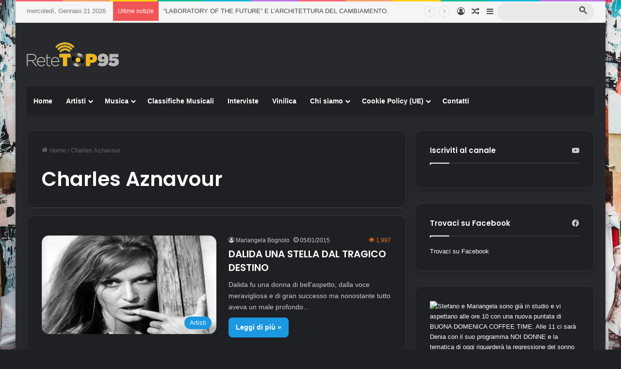

--- FILE ---
content_type: text/html; charset=UTF-8
request_url: https://retetop95.it/tag/charles-aznavour/
body_size: 20567
content:
<!DOCTYPE html>
<html lang="it-IT" class="dark-skin" data-skin="dark">
<head>
<meta charset="UTF-8" />
<link rel="profile" href="https://gmpg.org/xfn/11" />
<meta name='robots' content='index, follow, max-image-preview:large, max-snippet:-1, max-video-preview:-1' />
<!-- Google tag (gtag.js) consent mode dataLayer added by Site Kit -->
<!-- End Google tag (gtag.js) consent mode dataLayer added by Site Kit -->
<!-- This site is optimized with the Yoast SEO Premium plugin v26.8 (Yoast SEO v26.8) - https://yoast.com/product/yoast-seo-premium-wordpress/ -->
<title>Charles Aznavour Archivi &#8211; Retetop95 - Visual Radio</title>
<link rel="canonical" href="https://retetop95.it/tag/charles-aznavour/" />
<meta property="og:locale" content="it_IT" />
<meta property="og:type" content="article" />
<meta property="og:title" content="Charles Aznavour Archivi" />
<meta property="og:url" content="https://retetop95.it/tag/charles-aznavour/" />
<meta property="og:site_name" content="Retetop95 - Visual Radio" />
<meta property="og:image" content="https://retetop95.it/wp-content/uploads/2018/07/retetop95.jpg" />
<meta property="og:image:width" content="198" />
<meta property="og:image:height" content="198" />
<meta property="og:image:type" content="image/jpeg" />
<meta name="twitter:card" content="summary_large_image" />
<script type="application/ld+json" class="yoast-schema-graph">{"@context":"https://schema.org","@graph":[{"@type":"CollectionPage","@id":"https://retetop95.it/tag/charles-aznavour/","url":"https://retetop95.it/tag/charles-aznavour/","name":"Charles Aznavour Archivi &#8211; Retetop95 - Visual Radio","isPartOf":{"@id":"https://retetop95.it/#website"},"primaryImageOfPage":{"@id":"https://retetop95.it/tag/charles-aznavour/#primaryimage"},"image":{"@id":"https://retetop95.it/tag/charles-aznavour/#primaryimage"},"thumbnailUrl":"https://retetop95.it/wp-content/uploads/2015/01/DALIDA-1-jpg.webp","breadcrumb":{"@id":"https://retetop95.it/tag/charles-aznavour/#breadcrumb"},"inLanguage":"it-IT"},{"@type":"ImageObject","inLanguage":"it-IT","@id":"https://retetop95.it/tag/charles-aznavour/#primaryimage","url":"https://retetop95.it/wp-content/uploads/2015/01/DALIDA-1-jpg.webp","contentUrl":"https://retetop95.it/wp-content/uploads/2015/01/DALIDA-1-jpg.webp","width":1200,"height":675,"caption":"dalida"},{"@type":"BreadcrumbList","@id":"https://retetop95.it/tag/charles-aznavour/#breadcrumb","itemListElement":[{"@type":"ListItem","position":1,"name":"Home","item":"https://retetop95.it/"},{"@type":"ListItem","position":2,"name":"Charles Aznavour"}]},{"@type":"WebSite","@id":"https://retetop95.it/#website","url":"https://retetop95.it/","name":"Retetop95 - Visual Radio","description":"Radio Retetop95: La Radio Per Tutti i Gusti in Città di Venezia","publisher":{"@id":"https://retetop95.it/#organization"},"potentialAction":[{"@type":"SearchAction","target":{"@type":"EntryPoint","urlTemplate":"https://retetop95.it/?s={search_term_string}"},"query-input":{"@type":"PropertyValueSpecification","valueRequired":true,"valueName":"search_term_string"}}],"inLanguage":"it-IT"},{"@type":"Organization","@id":"https://retetop95.it/#organization","name":"Retetop95","url":"https://retetop95.it/","logo":{"@type":"ImageObject","inLanguage":"it-IT","@id":"https://retetop95.it/#/schema/logo/image/","url":"https://retetop95.it/wp-content/uploads/2018/07/retetop95.jpg","contentUrl":"https://retetop95.it/wp-content/uploads/2018/07/retetop95.jpg","width":198,"height":198,"caption":"Retetop95"},"image":{"@id":"https://retetop95.it/#/schema/logo/image/"},"sameAs":["https://www.facebook.com/profile.php?id=100093006678912","https://mastodon.social/@retetop95","https://www.instagram.com/retetop95/","https://www.pinterest.it/retetop95/","https://www.youtube.com/channel/UCz9wIQSnUgQoWKJAuKHdY_g"]}]}</script>
<!-- / Yoast SEO Premium plugin. -->
<link rel='dns-prefetch' href='//www.googletagmanager.com' />
<link rel='dns-prefetch' href='//stats.wp.com' />
<link rel='dns-prefetch' href='//pagead2.googlesyndication.com' />
<link rel="alternate" type="application/rss+xml" title="Retetop95 - Visual Radio &raquo; Feed" href="https://retetop95.it/feed/" />
<link rel="alternate" type="application/rss+xml" title="Retetop95 - Visual Radio &raquo; Charles Aznavour Feed del tag" href="https://retetop95.it/tag/charles-aznavour/feed/" />
<style type="text/css">
:root{				
--tie-preset-gradient-1: linear-gradient(135deg, rgba(6, 147, 227, 1) 0%, rgb(155, 81, 224) 100%);
--tie-preset-gradient-2: linear-gradient(135deg, rgb(122, 220, 180) 0%, rgb(0, 208, 130) 100%);
--tie-preset-gradient-3: linear-gradient(135deg, rgba(252, 185, 0, 1) 0%, rgba(255, 105, 0, 1) 100%);
--tie-preset-gradient-4: linear-gradient(135deg, rgba(255, 105, 0, 1) 0%, rgb(207, 46, 46) 100%);
--tie-preset-gradient-5: linear-gradient(135deg, rgb(238, 238, 238) 0%, rgb(169, 184, 195) 100%);
--tie-preset-gradient-6: linear-gradient(135deg, rgb(74, 234, 220) 0%, rgb(151, 120, 209) 20%, rgb(207, 42, 186) 40%, rgb(238, 44, 130) 60%, rgb(251, 105, 98) 80%, rgb(254, 248, 76) 100%);
--tie-preset-gradient-7: linear-gradient(135deg, rgb(255, 206, 236) 0%, rgb(152, 150, 240) 100%);
--tie-preset-gradient-8: linear-gradient(135deg, rgb(254, 205, 165) 0%, rgb(254, 45, 45) 50%, rgb(107, 0, 62) 100%);
--tie-preset-gradient-9: linear-gradient(135deg, rgb(255, 203, 112) 0%, rgb(199, 81, 192) 50%, rgb(65, 88, 208) 100%);
--tie-preset-gradient-10: linear-gradient(135deg, rgb(255, 245, 203) 0%, rgb(182, 227, 212) 50%, rgb(51, 167, 181) 100%);
--tie-preset-gradient-11: linear-gradient(135deg, rgb(202, 248, 128) 0%, rgb(113, 206, 126) 100%);
--tie-preset-gradient-12: linear-gradient(135deg, rgb(2, 3, 129) 0%, rgb(40, 116, 252) 100%);
--tie-preset-gradient-13: linear-gradient(135deg, #4D34FA, #ad34fa);
--tie-preset-gradient-14: linear-gradient(135deg, #0057FF, #31B5FF);
--tie-preset-gradient-15: linear-gradient(135deg, #FF007A, #FF81BD);
--tie-preset-gradient-16: linear-gradient(135deg, #14111E, #4B4462);
--tie-preset-gradient-17: linear-gradient(135deg, #F32758, #FFC581);
--main-nav-background: #1f2024;
--main-nav-secondry-background: rgba(0,0,0,0.2);
--main-nav-primary-color: #0088ff;
--main-nav-contrast-primary-color: #FFFFFF;
--main-nav-text-color: #FFFFFF;
--main-nav-secondry-text-color: rgba(225,255,255,0.5);
--main-nav-main-border-color: rgba(255,255,255,0.07);
--main-nav-secondry-border-color: rgba(255,255,255,0.04);
--tie-buttons-radius: 8px;
}
</style>
<meta name="viewport" content="width=device-width, initial-scale=1.0" /><style id='wp-img-auto-sizes-contain-inline-css' type='text/css'>
img:is([sizes=auto i],[sizes^="auto," i]){contain-intrinsic-size:3000px 1500px}
/*# sourceURL=wp-img-auto-sizes-contain-inline-css */
</style>
<style id='wp-block-library-inline-css' type='text/css'>
:root{--wp-block-synced-color:#7a00df;--wp-block-synced-color--rgb:122,0,223;--wp-bound-block-color:var(--wp-block-synced-color);--wp-editor-canvas-background:#ddd;--wp-admin-theme-color:#007cba;--wp-admin-theme-color--rgb:0,124,186;--wp-admin-theme-color-darker-10:#006ba1;--wp-admin-theme-color-darker-10--rgb:0,107,160.5;--wp-admin-theme-color-darker-20:#005a87;--wp-admin-theme-color-darker-20--rgb:0,90,135;--wp-admin-border-width-focus:2px}@media (min-resolution:192dpi){:root{--wp-admin-border-width-focus:1.5px}}.wp-element-button{cursor:pointer}:root .has-very-light-gray-background-color{background-color:#eee}:root .has-very-dark-gray-background-color{background-color:#313131}:root .has-very-light-gray-color{color:#eee}:root .has-very-dark-gray-color{color:#313131}:root .has-vivid-green-cyan-to-vivid-cyan-blue-gradient-background{background:linear-gradient(135deg,#00d084,#0693e3)}:root .has-purple-crush-gradient-background{background:linear-gradient(135deg,#34e2e4,#4721fb 50%,#ab1dfe)}:root .has-hazy-dawn-gradient-background{background:linear-gradient(135deg,#faaca8,#dad0ec)}:root .has-subdued-olive-gradient-background{background:linear-gradient(135deg,#fafae1,#67a671)}:root .has-atomic-cream-gradient-background{background:linear-gradient(135deg,#fdd79a,#004a59)}:root .has-nightshade-gradient-background{background:linear-gradient(135deg,#330968,#31cdcf)}:root .has-midnight-gradient-background{background:linear-gradient(135deg,#020381,#2874fc)}:root{--wp--preset--font-size--normal:16px;--wp--preset--font-size--huge:42px}.has-regular-font-size{font-size:1em}.has-larger-font-size{font-size:2.625em}.has-normal-font-size{font-size:var(--wp--preset--font-size--normal)}.has-huge-font-size{font-size:var(--wp--preset--font-size--huge)}.has-text-align-center{text-align:center}.has-text-align-left{text-align:left}.has-text-align-right{text-align:right}.has-fit-text{white-space:nowrap!important}#end-resizable-editor-section{display:none}.aligncenter{clear:both}.items-justified-left{justify-content:flex-start}.items-justified-center{justify-content:center}.items-justified-right{justify-content:flex-end}.items-justified-space-between{justify-content:space-between}.screen-reader-text{border:0;clip-path:inset(50%);height:1px;margin:-1px;overflow:hidden;padding:0;position:absolute;width:1px;word-wrap:normal!important}.screen-reader-text:focus{background-color:#ddd;clip-path:none;color:#444;display:block;font-size:1em;height:auto;left:5px;line-height:normal;padding:15px 23px 14px;text-decoration:none;top:5px;width:auto;z-index:100000}html :where(.has-border-color){border-style:solid}html :where([style*=border-top-color]){border-top-style:solid}html :where([style*=border-right-color]){border-right-style:solid}html :where([style*=border-bottom-color]){border-bottom-style:solid}html :where([style*=border-left-color]){border-left-style:solid}html :where([style*=border-width]){border-style:solid}html :where([style*=border-top-width]){border-top-style:solid}html :where([style*=border-right-width]){border-right-style:solid}html :where([style*=border-bottom-width]){border-bottom-style:solid}html :where([style*=border-left-width]){border-left-style:solid}html :where(img[class*=wp-image-]){height:auto;max-width:100%}:where(figure){margin:0 0 1em}html :where(.is-position-sticky){--wp-admin--admin-bar--position-offset:var(--wp-admin--admin-bar--height,0px)}@media screen and (max-width:600px){html :where(.is-position-sticky){--wp-admin--admin-bar--position-offset:0px}}
/*# sourceURL=wp-block-library-inline-css */
</style><style id='global-styles-inline-css' type='text/css'>
:root{--wp--preset--aspect-ratio--square: 1;--wp--preset--aspect-ratio--4-3: 4/3;--wp--preset--aspect-ratio--3-4: 3/4;--wp--preset--aspect-ratio--3-2: 3/2;--wp--preset--aspect-ratio--2-3: 2/3;--wp--preset--aspect-ratio--16-9: 16/9;--wp--preset--aspect-ratio--9-16: 9/16;--wp--preset--color--black: #000000;--wp--preset--color--cyan-bluish-gray: #abb8c3;--wp--preset--color--white: #ffffff;--wp--preset--color--pale-pink: #f78da7;--wp--preset--color--vivid-red: #cf2e2e;--wp--preset--color--luminous-vivid-orange: #ff6900;--wp--preset--color--luminous-vivid-amber: #fcb900;--wp--preset--color--light-green-cyan: #7bdcb5;--wp--preset--color--vivid-green-cyan: #00d084;--wp--preset--color--pale-cyan-blue: #8ed1fc;--wp--preset--color--vivid-cyan-blue: #0693e3;--wp--preset--color--vivid-purple: #9b51e0;--wp--preset--color--global-color: #1b98e0;--wp--preset--gradient--vivid-cyan-blue-to-vivid-purple: linear-gradient(135deg,rgb(6,147,227) 0%,rgb(155,81,224) 100%);--wp--preset--gradient--light-green-cyan-to-vivid-green-cyan: linear-gradient(135deg,rgb(122,220,180) 0%,rgb(0,208,130) 100%);--wp--preset--gradient--luminous-vivid-amber-to-luminous-vivid-orange: linear-gradient(135deg,rgb(252,185,0) 0%,rgb(255,105,0) 100%);--wp--preset--gradient--luminous-vivid-orange-to-vivid-red: linear-gradient(135deg,rgb(255,105,0) 0%,rgb(207,46,46) 100%);--wp--preset--gradient--very-light-gray-to-cyan-bluish-gray: linear-gradient(135deg,rgb(238,238,238) 0%,rgb(169,184,195) 100%);--wp--preset--gradient--cool-to-warm-spectrum: linear-gradient(135deg,rgb(74,234,220) 0%,rgb(151,120,209) 20%,rgb(207,42,186) 40%,rgb(238,44,130) 60%,rgb(251,105,98) 80%,rgb(254,248,76) 100%);--wp--preset--gradient--blush-light-purple: linear-gradient(135deg,rgb(255,206,236) 0%,rgb(152,150,240) 100%);--wp--preset--gradient--blush-bordeaux: linear-gradient(135deg,rgb(254,205,165) 0%,rgb(254,45,45) 50%,rgb(107,0,62) 100%);--wp--preset--gradient--luminous-dusk: linear-gradient(135deg,rgb(255,203,112) 0%,rgb(199,81,192) 50%,rgb(65,88,208) 100%);--wp--preset--gradient--pale-ocean: linear-gradient(135deg,rgb(255,245,203) 0%,rgb(182,227,212) 50%,rgb(51,167,181) 100%);--wp--preset--gradient--electric-grass: linear-gradient(135deg,rgb(202,248,128) 0%,rgb(113,206,126) 100%);--wp--preset--gradient--midnight: linear-gradient(135deg,rgb(2,3,129) 0%,rgb(40,116,252) 100%);--wp--preset--font-size--small: 13px;--wp--preset--font-size--medium: 20px;--wp--preset--font-size--large: 36px;--wp--preset--font-size--x-large: 42px;--wp--preset--spacing--20: 0.44rem;--wp--preset--spacing--30: 0.67rem;--wp--preset--spacing--40: 1rem;--wp--preset--spacing--50: 1.5rem;--wp--preset--spacing--60: 2.25rem;--wp--preset--spacing--70: 3.38rem;--wp--preset--spacing--80: 5.06rem;--wp--preset--shadow--natural: 6px 6px 9px rgba(0, 0, 0, 0.2);--wp--preset--shadow--deep: 12px 12px 50px rgba(0, 0, 0, 0.4);--wp--preset--shadow--sharp: 6px 6px 0px rgba(0, 0, 0, 0.2);--wp--preset--shadow--outlined: 6px 6px 0px -3px rgb(255, 255, 255), 6px 6px rgb(0, 0, 0);--wp--preset--shadow--crisp: 6px 6px 0px rgb(0, 0, 0);}:where(.is-layout-flex){gap: 0.5em;}:where(.is-layout-grid){gap: 0.5em;}body .is-layout-flex{display: flex;}.is-layout-flex{flex-wrap: wrap;align-items: center;}.is-layout-flex > :is(*, div){margin: 0;}body .is-layout-grid{display: grid;}.is-layout-grid > :is(*, div){margin: 0;}:where(.wp-block-columns.is-layout-flex){gap: 2em;}:where(.wp-block-columns.is-layout-grid){gap: 2em;}:where(.wp-block-post-template.is-layout-flex){gap: 1.25em;}:where(.wp-block-post-template.is-layout-grid){gap: 1.25em;}.has-black-color{color: var(--wp--preset--color--black) !important;}.has-cyan-bluish-gray-color{color: var(--wp--preset--color--cyan-bluish-gray) !important;}.has-white-color{color: var(--wp--preset--color--white) !important;}.has-pale-pink-color{color: var(--wp--preset--color--pale-pink) !important;}.has-vivid-red-color{color: var(--wp--preset--color--vivid-red) !important;}.has-luminous-vivid-orange-color{color: var(--wp--preset--color--luminous-vivid-orange) !important;}.has-luminous-vivid-amber-color{color: var(--wp--preset--color--luminous-vivid-amber) !important;}.has-light-green-cyan-color{color: var(--wp--preset--color--light-green-cyan) !important;}.has-vivid-green-cyan-color{color: var(--wp--preset--color--vivid-green-cyan) !important;}.has-pale-cyan-blue-color{color: var(--wp--preset--color--pale-cyan-blue) !important;}.has-vivid-cyan-blue-color{color: var(--wp--preset--color--vivid-cyan-blue) !important;}.has-vivid-purple-color{color: var(--wp--preset--color--vivid-purple) !important;}.has-black-background-color{background-color: var(--wp--preset--color--black) !important;}.has-cyan-bluish-gray-background-color{background-color: var(--wp--preset--color--cyan-bluish-gray) !important;}.has-white-background-color{background-color: var(--wp--preset--color--white) !important;}.has-pale-pink-background-color{background-color: var(--wp--preset--color--pale-pink) !important;}.has-vivid-red-background-color{background-color: var(--wp--preset--color--vivid-red) !important;}.has-luminous-vivid-orange-background-color{background-color: var(--wp--preset--color--luminous-vivid-orange) !important;}.has-luminous-vivid-amber-background-color{background-color: var(--wp--preset--color--luminous-vivid-amber) !important;}.has-light-green-cyan-background-color{background-color: var(--wp--preset--color--light-green-cyan) !important;}.has-vivid-green-cyan-background-color{background-color: var(--wp--preset--color--vivid-green-cyan) !important;}.has-pale-cyan-blue-background-color{background-color: var(--wp--preset--color--pale-cyan-blue) !important;}.has-vivid-cyan-blue-background-color{background-color: var(--wp--preset--color--vivid-cyan-blue) !important;}.has-vivid-purple-background-color{background-color: var(--wp--preset--color--vivid-purple) !important;}.has-black-border-color{border-color: var(--wp--preset--color--black) !important;}.has-cyan-bluish-gray-border-color{border-color: var(--wp--preset--color--cyan-bluish-gray) !important;}.has-white-border-color{border-color: var(--wp--preset--color--white) !important;}.has-pale-pink-border-color{border-color: var(--wp--preset--color--pale-pink) !important;}.has-vivid-red-border-color{border-color: var(--wp--preset--color--vivid-red) !important;}.has-luminous-vivid-orange-border-color{border-color: var(--wp--preset--color--luminous-vivid-orange) !important;}.has-luminous-vivid-amber-border-color{border-color: var(--wp--preset--color--luminous-vivid-amber) !important;}.has-light-green-cyan-border-color{border-color: var(--wp--preset--color--light-green-cyan) !important;}.has-vivid-green-cyan-border-color{border-color: var(--wp--preset--color--vivid-green-cyan) !important;}.has-pale-cyan-blue-border-color{border-color: var(--wp--preset--color--pale-cyan-blue) !important;}.has-vivid-cyan-blue-border-color{border-color: var(--wp--preset--color--vivid-cyan-blue) !important;}.has-vivid-purple-border-color{border-color: var(--wp--preset--color--vivid-purple) !important;}.has-vivid-cyan-blue-to-vivid-purple-gradient-background{background: var(--wp--preset--gradient--vivid-cyan-blue-to-vivid-purple) !important;}.has-light-green-cyan-to-vivid-green-cyan-gradient-background{background: var(--wp--preset--gradient--light-green-cyan-to-vivid-green-cyan) !important;}.has-luminous-vivid-amber-to-luminous-vivid-orange-gradient-background{background: var(--wp--preset--gradient--luminous-vivid-amber-to-luminous-vivid-orange) !important;}.has-luminous-vivid-orange-to-vivid-red-gradient-background{background: var(--wp--preset--gradient--luminous-vivid-orange-to-vivid-red) !important;}.has-very-light-gray-to-cyan-bluish-gray-gradient-background{background: var(--wp--preset--gradient--very-light-gray-to-cyan-bluish-gray) !important;}.has-cool-to-warm-spectrum-gradient-background{background: var(--wp--preset--gradient--cool-to-warm-spectrum) !important;}.has-blush-light-purple-gradient-background{background: var(--wp--preset--gradient--blush-light-purple) !important;}.has-blush-bordeaux-gradient-background{background: var(--wp--preset--gradient--blush-bordeaux) !important;}.has-luminous-dusk-gradient-background{background: var(--wp--preset--gradient--luminous-dusk) !important;}.has-pale-ocean-gradient-background{background: var(--wp--preset--gradient--pale-ocean) !important;}.has-electric-grass-gradient-background{background: var(--wp--preset--gradient--electric-grass) !important;}.has-midnight-gradient-background{background: var(--wp--preset--gradient--midnight) !important;}.has-small-font-size{font-size: var(--wp--preset--font-size--small) !important;}.has-medium-font-size{font-size: var(--wp--preset--font-size--medium) !important;}.has-large-font-size{font-size: var(--wp--preset--font-size--large) !important;}.has-x-large-font-size{font-size: var(--wp--preset--font-size--x-large) !important;}
/*# sourceURL=global-styles-inline-css */
</style>
<style id='classic-theme-styles-inline-css' type='text/css'>
/*! This file is auto-generated */
.wp-block-button__link{color:#fff;background-color:#32373c;border-radius:9999px;box-shadow:none;text-decoration:none;padding:calc(.667em + 2px) calc(1.333em + 2px);font-size:1.125em}.wp-block-file__button{background:#32373c;color:#fff;text-decoration:none}
/*# sourceURL=/wp-includes/css/classic-themes.min.css */
</style>
<!-- <link rel='stylesheet' id='tie-css-base-css' href='https://retetop95.it/wp-content/themes/jannah/assets/css/base.min.css?ver=7.6.4' type='text/css' media='all' /> -->
<!-- <link rel='stylesheet' id='tie-css-styles-css' href='https://retetop95.it/wp-content/themes/jannah/assets/css/style.min.css?ver=7.6.4' type='text/css' media='all' /> -->
<!-- <link rel='stylesheet' id='tie-css-widgets-css' href='https://retetop95.it/wp-content/themes/jannah/assets/css/widgets.min.css?ver=7.6.4' type='text/css' media='all' /> -->
<!-- <link rel='stylesheet' id='tie-css-helpers-css' href='https://retetop95.it/wp-content/themes/jannah/assets/css/helpers.min.css?ver=7.6.4' type='text/css' media='all' /> -->
<!-- <link rel='stylesheet' id='tie-fontawesome5-css' href='https://retetop95.it/wp-content/themes/jannah/assets/css/fontawesome.css?ver=7.6.4' type='text/css' media='all' /> -->
<link rel="stylesheet" type="text/css" href="//retetop95.it/wp-content/cache/wpfc-minified/87wlhy6q/hdjhp.css" media="all"/>
<style id='tie-fontawesome5-inline-css' type='text/css'>
.wf-active .logo-text,.wf-active h1,.wf-active h2,.wf-active h3,.wf-active h4,.wf-active h5,.wf-active h6,.wf-active .the-subtitle{font-family: 'Poppins';}#tie-body{background-image: url(https://retetop95.it/wp-content/uploads/2020/04/mika-1532991-unsplash.jpg);background-repeat: repeat;background-size: initial; background-attachment: fixed;}:root:root{--brand-color: #1b98e0;--dark-brand-color: #0066ae;--bright-color: #FFFFFF;--base-color: #2c2f34;}#reading-position-indicator{box-shadow: 0 0 10px rgba( 27,152,224,0.7);}:root:root{--brand-color: #1b98e0;--dark-brand-color: #0066ae;--bright-color: #FFFFFF;--base-color: #2c2f34;}#reading-position-indicator{box-shadow: 0 0 10px rgba( 27,152,224,0.7);}.tie-weather-widget.widget,.container-wrapper{box-shadow: 0 5px 15px 0 rgba(0,0,0,0.05);}.dark-skin .tie-weather-widget.widget,.dark-skin .container-wrapper{box-shadow: 0 5px 15px 0 rgba(0,0,0,0.2);}.main-slider .slide-bg,.main-slider .slide{background-position: center center;}#header-notification-bar{background: var( --tie-preset-gradient-13 );}#header-notification-bar{--tie-buttons-color: #FFFFFF;--tie-buttons-border-color: #FFFFFF;--tie-buttons-hover-color: #e1e1e1;--tie-buttons-hover-text: #000000;}#header-notification-bar{--tie-buttons-text: #000000;}#top-nav,#top-nav .sub-menu,#top-nav .comp-sub-menu,#top-nav .ticker-content,#top-nav .ticker-swipe,.top-nav-boxed #top-nav .topbar-wrapper,.top-nav-dark .top-menu ul,#autocomplete-suggestions.search-in-top-nav{background-color : #f5f5f5;}#top-nav *,#autocomplete-suggestions.search-in-top-nav{border-color: rgba( #000000,0.08);}#top-nav .icon-basecloud-bg:after{color: #f5f5f5;}#top-nav a:not(:hover),#top-nav input,#top-nav #search-submit,#top-nav .fa-spinner,#top-nav .dropdown-social-icons li a span,#top-nav .components > li .social-link:not(:hover) span,#autocomplete-suggestions.search-in-top-nav a{color: #444444;}#top-nav input::-moz-placeholder{color: #444444;}#top-nav input:-moz-placeholder{color: #444444;}#top-nav input:-ms-input-placeholder{color: #444444;}#top-nav input::-webkit-input-placeholder{color: #444444;}#top-nav .tie-google-search .gsc-search-box *{color: #444444 !important;}#top-nav .tie-google-search .gsc-search-button-v2 svg {fill: #444444 !important;}#top-nav,.search-in-top-nav{--tie-buttons-color: #1b98e0;--tie-buttons-border-color: #1b98e0;--tie-buttons-text: #FFFFFF;--tie-buttons-hover-color: #007ac2;}#top-nav a:hover,#top-nav .menu li:hover > a,#top-nav .menu > .tie-current-menu > a,#top-nav .components > li:hover > a,#top-nav .components #search-submit:hover,#autocomplete-suggestions.search-in-top-nav .post-title a:hover{color: #1b98e0;}#top-nav,#top-nav .comp-sub-menu,#top-nav .tie-weather-widget{color: #777777;}#autocomplete-suggestions.search-in-top-nav .post-meta,#autocomplete-suggestions.search-in-top-nav .post-meta a:not(:hover){color: rgba( 119,119,119,0.7 );}#top-nav .weather-icon .icon-cloud,#top-nav .weather-icon .icon-basecloud-bg,#top-nav .weather-icon .icon-cloud-behind{color: #777777 !important;}#footer{background-color: #444444;}#site-info{background-color: #3a3a3a;}#footer .posts-list-counter .posts-list-items li.widget-post-list:before{border-color: #444444;}#footer .timeline-widget a .date:before{border-color: rgba(68,68,68,0.8);}#footer .footer-boxed-widget-area,#footer textarea,#footer input:not([type=submit]),#footer select,#footer code,#footer kbd,#footer pre,#footer samp,#footer .show-more-button,#footer .slider-links .tie-slider-nav span,#footer #wp-calendar,#footer #wp-calendar tbody td,#footer #wp-calendar thead th,#footer .widget.buddypress .item-options a{border-color: rgba(255,255,255,0.1);}#footer .social-statistics-widget .white-bg li.social-icons-item a,#footer .widget_tag_cloud .tagcloud a,#footer .latest-tweets-widget .slider-links .tie-slider-nav span,#footer .widget_layered_nav_filters a{border-color: rgba(255,255,255,0.1);}#footer .social-statistics-widget .white-bg li:before{background: rgba(255,255,255,0.1);}.site-footer #wp-calendar tbody td{background: rgba(255,255,255,0.02);}#footer .white-bg .social-icons-item a span.followers span,#footer .circle-three-cols .social-icons-item a .followers-num,#footer .circle-three-cols .social-icons-item a .followers-name{color: rgba(255,255,255,0.8);}#footer .timeline-widget ul:before,#footer .timeline-widget a:not(:hover) .date:before{background-color: #262626;}#footer .widget-title,#footer .widget-title a:not(:hover){color: #dddddd;}#footer,#footer textarea,#footer input:not([type='submit']),#footer select,#footer #wp-calendar tbody,#footer .tie-slider-nav li span:not(:hover),#footer .widget_categories li a:before,#footer .widget_product_categories li a:before,#footer .widget_layered_nav li a:before,#footer .widget_archive li a:before,#footer .widget_nav_menu li a:before,#footer .widget_meta li a:before,#footer .widget_pages li a:before,#footer .widget_recent_entries li a:before,#footer .widget_display_forums li a:before,#footer .widget_display_views li a:before,#footer .widget_rss li a:before,#footer .widget_display_stats dt:before,#footer .subscribe-widget-content h3,#footer .about-author .social-icons a:not(:hover) span{color: #aaaaaa;}#footer post-widget-body .meta-item,#footer .post-meta,#footer .stream-title,#footer.dark-skin .timeline-widget .date,#footer .wp-caption .wp-caption-text,#footer .rss-date{color: rgba(170,170,170,0.7);}#footer input::-moz-placeholder{color: #aaaaaa;}#footer input:-moz-placeholder{color: #aaaaaa;}#footer input:-ms-input-placeholder{color: #aaaaaa;}#footer input::-webkit-input-placeholder{color: #aaaaaa;}#site-info,#site-info ul.social-icons li a:not(:hover) span{color: #ffffff;}#footer .site-info a:not(:hover){color: #666666;}.tie-cat-6934,.tie-cat-item-6934 > span{background-color:Array !important;color:#FFFFFF !important;}.tie-cat-6934:after{border-top-color:Array !important;}.tie-cat-6934:hover{background-color:#000000 !important;}.tie-cat-6934:hover:after{border-top-color:#000000 !important;}.tie-cat-10250,.tie-cat-item-10250 > span{background-color:Array !important;color:#FFFFFF !important;}.tie-cat-10250:after{border-top-color:Array !important;}.tie-cat-10250:hover{background-color:#000000 !important;}.tie-cat-10250:hover:after{border-top-color:#000000 !important;}.meta-views.meta-item .tie-icon-fire:before{content: "\f06e" !important;}.tie-insta-header {margin-bottom: 15px;}.tie-insta-avatar a {width: 70px;height: 70px;display: block;position: relative;float: left;margin-right: 15px;margin-bottom: 15px;}.tie-insta-avatar a:before {content: "";position: absolute;width: calc(100% + 6px);height: calc(100% + 6px);left: -3px;top: -3px;border-radius: 50%;background: #d6249f;background: radial-gradient(circle at 30% 107%,#fdf497 0%,#fdf497 5%,#fd5949 45%,#d6249f 60%,#285AEB 90%);}.tie-insta-avatar a:after {position: absolute;content: "";width: calc(100% + 3px);height: calc(100% + 3px);left: -2px;top: -2px;border-radius: 50%;background: #fff;}.dark-skin .tie-insta-avatar a:after {background: #27292d;}.tie-insta-avatar img {border-radius: 50%;position: relative;z-index: 2;transition: all 0.25s;}.tie-insta-avatar img:hover {box-shadow: 0px 0px 15px 0 #6b54c6;}.tie-insta-info {font-size: 1.3em;font-weight: bold;margin-bottom: 5px;}body .mag-box .breaking,body .social-icons-widget .social-icons-item .social-link,body .widget_product_tag_cloud a,body .widget_tag_cloud a,body .post-tags a,body .widget_layered_nav_filters a,body .post-bottom-meta-title,body .post-bottom-meta a,body .post-cat,body .show-more-button,body #instagram-link.is-expanded .follow-button,body .cat-counter a + span,body .mag-box-options .slider-arrow-nav a,body .main-menu .cats-horizontal li a,body #instagram-link.is-compact,body .pages-numbers a,body .pages-nav-item,body .bp-pagination-links .page-numbers,body .fullwidth-area .widget_tag_cloud .tagcloud a,body ul.breaking-news-nav li.jnt-prev,body ul.breaking-news-nav li.jnt-next,body #tie-popup-search-mobile table.gsc-search-box{border-radius: 35px;}body .mag-box ul.breaking-news-nav li{border: 0 !important;}body #instagram-link.is-compact{padding-right: 40px;padding-left: 40px;}body .post-bottom-meta-title,body .post-bottom-meta a,body .more-link{padding-right: 15px;padding-left: 15px;}body #masonry-grid .container-wrapper .post-thumb img{border-radius: 0px;}body .video-thumbnail,body .review-item,body .review-summary,body .user-rate-wrap,body textarea,body input,body select{border-radius: 5px;}body .post-content-slideshow,body #tie-read-next,body .prev-next-post-nav .post-thumb,body .post-thumb img,body .container-wrapper,body .tie-popup-container .container-wrapper,body .widget,body .tie-grid-slider .grid-item,body .slider-vertical-navigation .slide,body .boxed-slider:not(.tie-grid-slider) .slide,body .buddypress-wrap .activity-list .load-more a,body .buddypress-wrap .activity-list .load-newest a,body .woocommerce .products .product .product-img img,body .woocommerce .products .product .product-img,body .woocommerce .woocommerce-tabs,body .woocommerce div.product .related.products,body .woocommerce div.product .up-sells.products,body .woocommerce .cart_totals,.woocommerce .cross-sells,body .big-thumb-left-box-inner,body .miscellaneous-box .posts-items li:first-child,body .single-big-img,body .masonry-with-spaces .container-wrapper .slide,body .news-gallery-items li .post-thumb,body .scroll-2-box .slide,.magazine1.archive:not(.bbpress) .entry-header-outer,.magazine1.search .entry-header-outer,.magazine1.archive:not(.bbpress) .mag-box .container-wrapper,.magazine1.search .mag-box .container-wrapper,body.magazine1 .entry-header-outer + .mag-box,body .digital-rating-static,body .entry q,body .entry blockquote,body #instagram-link.is-expanded,body.single-post .featured-area,body.post-layout-8 #content,body .footer-boxed-widget-area,body .tie-video-main-slider,body .post-thumb-overlay,body .widget_media_image img,body .stream-item-mag img,body .media-page-layout .post-element{border-radius: 15px;}#subcategories-section .container-wrapper{border-radius: 15px !important;margin-top: 15px !important;border-top-width: 1px !important;}@media (max-width: 767px) {.tie-video-main-slider iframe{border-top-right-radius: 15px;border-top-left-radius: 15px;}}.magazine1.archive:not(.bbpress) .mag-box .container-wrapper,.magazine1.search .mag-box .container-wrapper{margin-top: 15px;border-top-width: 1px;}body .section-wrapper:not(.container-full) .wide-slider-wrapper .slider-main-container,body .section-wrapper:not(.container-full) .wide-slider-three-slids-wrapper{border-radius: 15px;overflow: hidden;}body .wide-slider-nav-wrapper,body .share-buttons-bottom,body .first-post-gradient li:first-child .post-thumb:after,body .scroll-2-box .post-thumb:after{border-bottom-left-radius: 15px;border-bottom-right-radius: 15px;}body .main-menu .menu-sub-content,body .comp-sub-menu{border-bottom-left-radius: 10px;border-bottom-right-radius: 10px;}body.single-post .featured-area{overflow: hidden;}body #check-also-box.check-also-left{border-top-right-radius: 15px;border-bottom-right-radius: 15px;}body #check-also-box.check-also-right{border-top-left-radius: 15px;border-bottom-left-radius: 15px;}body .mag-box .breaking-news-nav li:last-child{border-top-right-radius: 35px;border-bottom-right-radius: 35px;}body .mag-box .breaking-title:before{border-top-left-radius: 35px;border-bottom-left-radius: 35px;}body .tabs li:last-child a,body .full-overlay-title li:not(.no-post-thumb) .block-title-overlay{border-top-right-radius: 15px;}body .center-overlay-title li:not(.no-post-thumb) .block-title-overlay,body .tabs li:first-child a{border-top-left-radius: 15px;}
/*# sourceURL=tie-fontawesome5-inline-css */
</style>
<!-- Snippet del tag Google (gtag.js) aggiunto da Site Kit -->
<!-- Snippet Google Analytics aggiunto da Site Kit -->
<script data-wpfc-render="false">(function(){let events=["mousemove", "wheel", "scroll", "touchstart", "touchmove"];let fired = false;events.forEach(function(event){window.addEventListener(event, function(){if(fired === false){fired = true;setTimeout(function(){ (function(d,s){var f=d.getElementsByTagName(s)[0];j=d.createElement(s);j.setAttribute('type', 'text/javascript');j.setAttribute('src', 'https://www.googletagmanager.com/gtag/js?id=G-E44DM5TBB1');j.setAttribute('id', 'google_gtagjs-js');f.parentNode.insertBefore(j,f);})(document,'script'); }, 100);}},{once: true});});})();</script>
<link rel="https://api.w.org/" href="https://retetop95.it/wp-json/" /><link rel="alternate" title="JSON" type="application/json" href="https://retetop95.it/wp-json/wp/v2/tags/160" /><style type="text/css">
.feedzy-rss-link-icon:after {
content: url("https://retetop95.it/wp-content/plugins/feedzy-rss-feeds/img/external-link.png");
margin-left: 3px;
}
</style>
<meta name="generator" content="Site Kit by Google 1.170.0" /><meta name="generator" content="performance-lab 4.0.1; plugins: webp-uploads">
<meta name="generator" content="webp-uploads 2.6.1">
<style>img#wpstats{display:none}</style>
<meta http-equiv="X-UA-Compatible" content="IE=edge">
<!-- Meta tag Google AdSense aggiunti da Site Kit -->
<meta name="google-adsense-platform-account" content="ca-host-pub-2644536267352236">
<meta name="google-adsense-platform-domain" content="sitekit.withgoogle.com">
<!-- Fine dei meta tag Google AdSense aggiunti da Site Kit -->
<!-- Nessuna versione HTML AMP disponibile per questo URL. -->
<!-- Snippet Google Tag Manager aggiunto da Site Kit -->
<script data-wpfc-render="false">(function(){let events=["mousemove", "wheel", "scroll", "touchstart", "touchmove"];let fired = false;events.forEach(function(event){window.addEventListener(event, function(){if(fired === false){fired = true;setTimeout(function(){ 
( function( w, d, s, l, i ) {
w[l] = w[l] || [];
w[l].push( {'gtm.start': new Date().getTime(), event: 'gtm.js'} );
var f = d.getElementsByTagName( s )[0],
j = d.createElement( s ), dl = l != 'dataLayer' ? '&l=' + l : '';
j.async = true;
j.src = 'https://www.googletagmanager.com/gtm.js?id=' + i + dl;
f.parentNode.insertBefore( j, f );
} )( window, document, 'script', 'dataLayer', 'GTM-KPMF5L' );
}, 200);}},{once: true});});})();</script>
<!-- Termina lo snippet Google Tag Manager aggiunto da Site Kit -->
<!-- Snippet Google AdSense aggiunto da Site Kit -->
<script type="text/javascript" async="async" src="https://pagead2.googlesyndication.com/pagead/js/adsbygoogle.js?client=ca-pub-8638702631917455&amp;host=ca-host-pub-2644536267352236" crossorigin="anonymous"></script>
<!-- Termina lo snippet Google AdSense aggiunto da Site Kit -->
<link rel="icon" href="https://retetop95.it/wp-content/uploads/2020/05/cropped-empresa-de-web-radio-32x32.png" sizes="32x32" />
<link rel="icon" href="https://retetop95.it/wp-content/uploads/2020/05/cropped-empresa-de-web-radio-192x192.png" sizes="192x192" />
<link rel="apple-touch-icon" href="https://retetop95.it/wp-content/uploads/2020/05/cropped-empresa-de-web-radio-180x180.png" />
<meta name="msapplication-TileImage" content="https://retetop95.it/wp-content/uploads/2020/05/cropped-empresa-de-web-radio-270x270.png" />
</head>
<body data-rsssl=1 id="tie-body" class="archive tag tag-charles-aznavour tag-160 wp-theme-jannah boxed-layout wrapper-has-shadow block-head-1 magazine3 magazine1 is-thumb-overlay-disabled is-desktop is-header-layout-3 sidebar-right has-sidebar">
<!-- Snippet Google Tag Manager (noscript) aggiunto da Site Kit -->
<noscript>
<iframe src="https://www.googletagmanager.com/ns.html?id=GTM-KPMF5L" height="0" width="0" style="display:none;visibility:hidden"></iframe>
</noscript>
<!-- Termina lo snippet Google Tag Manager (noscript) aggiunto da Site Kit -->
<div class="background-overlay">
<div id="tie-container" class="site tie-container">
<div id="tie-wrapper">
<div class="rainbow-line"></div>
<header id="theme-header" class="theme-header header-layout-3 main-nav-dark main-nav-default-dark main-nav-below main-nav-boxed no-stream-item top-nav-active top-nav-light top-nav-default-light top-nav-above has-shadow has-normal-width-logo mobile-header-centered">
<nav id="top-nav"  class="has-date-breaking-components top-nav header-nav has-breaking-news" aria-label="Navigazione Secondaria">
<div class="container">
<div class="topbar-wrapper">
<div class="topbar-today-date">
mercoledì, Gennaio 21 2026					</div>
<div class="tie-alignleft">
<div class="breaking controls-is-active">
<span class="breaking-title">
<span class="tie-icon-bolt breaking-icon" aria-hidden="true"></span>
<span class="breaking-title-text">Ultime notizie</span>
</span>
<ul id="breaking-news-in-header" class="breaking-news" data-type="reveal" data-arrows="true">
<li class="news-item">
<a href="https://retetop95.it/laboratory-of-the-future-e-larchitettura-del-cambiamento/">“LABORATORY OF THE FUTURE” E L’ARCHITETTURA DEL CAMBIAMENTO.</a>
</li>
<li class="news-item">
<a href="https://retetop95.it/biennale-di-venezia-2023-laboratory-of-the-future-un-viaggio-tra-innovazione-e-creativita/">Biennale di Venezia 2023: “Laboratory of the Future”, un viaggio tra innovazione e creatività.</a>
</li>
<li class="news-item">
<a href="https://retetop95.it/jasmine-thompson-needed-a-change/">JASMINE THOMPSON &#8211; Needed A Change</a>
</li>
<li class="news-item">
<a href="https://retetop95.it/emis-killa-merk-kremont-massimo-pericolo-nino-nino/">Emis Killa, Merk &amp; Kremont, Massimo Pericolo &#8211; Nino Nino</a>
</li>
<li class="news-item">
<a href="https://retetop95.it/sem-jacobs-tagmann-blue-berries/">Sem Jacobs, Tagmann &#8211; Blue Berries</a>
</li>
<li class="news-item">
<a href="https://retetop95.it/leo-polanco-presenta-il-suo-nuovo-singolo-dime-corazon/">Leo Polanco presenta il suo nuovo singolo &#8220;Dime Corazón&#8221;</a>
</li>
<li class="news-item">
<a href="https://retetop95.it/marc-wilkins-pubblica-il-suo-nuovo-singolo-el-timbal/">Marc Wilkins pubblica il suo nuovo singolo &#8220;El Timbal&#8221;</a>
</li>
<li class="news-item">
<a href="https://retetop95.it/il-dominicano-salsero-johnny-rowd-torna-a-brillare-con-mala/">Il dominicano Salsero Johnny Rowd torna a brillare con &#8216;MALA&#8217;</a>
</li>
<li class="news-item">
<a href="https://retetop95.it/david-lucca-e-los-clasicos-presentano-el-passport-unode-allunita-culturale/">David Lucca e Los Clásicos presentano &#8220;El Passport&#8221;: un&#8217;ode all&#8217;unità culturale</a>
</li>
<li class="news-item">
<a href="https://retetop95.it/amati-bros-every-time-you-go/">AMATI BROS &#8211; Every Time You Go</a>
</li>
</ul>
</div><!-- #breaking /-->
</div><!-- .tie-alignleft /-->
<div class="tie-alignright">
<ul class="components">
<li class=" popup-login-icon menu-item custom-menu-link">
<a href="#" class="lgoin-btn tie-popup-trigger">
<span class="tie-icon-author" aria-hidden="true"></span>
<span class="screen-reader-text">Accedi</span>			</a>
</li>
<li class="random-post-icon menu-item custom-menu-link">
<a href="/tag/charles-aznavour/?random-post=1" class="random-post" title="Un articolo a caso" rel="nofollow">
<span class="tie-icon-random" aria-hidden="true"></span>
<span class="screen-reader-text">Un articolo a caso</span>
</a>
</li>
<li class="side-aside-nav-icon menu-item custom-menu-link">
<a href="#">
<span class="tie-icon-navicon" aria-hidden="true"></span>
<span class="screen-reader-text">Barra laterale </span>
</a>
</li>
<li class="search-bar menu-item custom-menu-link" aria-label="Cerca">
<style>
/** Search Box */
.tie-google-search .gsc-search-box,
.tie-google-search .gsc-search-box *{
margin: 0 !important;
padding: 0 !important;
border: none !important;
font-size: inherit !important;
font-family: inherit !important;
color: #777 !important;
}
.tie-google-search .gsc-search-box *{
background: none !important;
}
.tie-google-search .gsc-search-box .gsc-search-button button{
padding: 0 15px !important;
}
.tie-google-search .gsc-search-button-v2 svg{
fill: #777;
width: 16px;
height: 16px;
margin-top: 5px !important;
}
.tie-google-search .gsc-search-box div.gsc-input-box{
padding-left: 10px !important;
}
@media( max-width: 991px ){
.gssb_c{
display: none !important;
}
}
.gssb_c{
width: 187px !important;
margin-top: 30px !important;
margin-left: -9px !important;
}
.gssb_c *{
font-family: inherit !important;
font-size: inherit !important;
box-shadow: none !important;
}
.gsc-completion-container td{
padding-top: 3px !important;
padding-bottom: 3px !important;
}
.dark-skin .gsc-completion-container tr:nth-child(2n){
background: rgba(0,0,0,0.08) !important;
}
.dark-skin .gsc-completion-container tr:hover{
background: rgba(0,0,0,0.1) !important;
}
.dark-skin .gsc-completion-container{
background: #1f2024;
border: 1px solid rgba(255,255,255,0.07);
}
#mobile-search .tie-google-search form.gsc-search-box{
padding: 4px 15px !important;
border-radius: 50px !important;
background-color: rgba(0,0,0,0.05) !important;
border: 1px solid rgba(255,255,255,0.1) !important;
}
#mobile-search .tie-google-search input.gsc-input{
color: #fff !important
}
#mobile-search .tie-google-search .gsc-search-button-v2 svg{
fill: #fff !important
}
.search-bar .tie-google-search,
.search-bar .tie-google-search > div{
width: 200px;
}
</style>
<div class="tie-google-search">
<div class="gcse-searchbox-only" data-resultsUrl="https://retetop95.it/?s="></div>
</div>
</li>
</ul><!-- Components -->			</div><!-- .tie-alignright /-->
</div><!-- .topbar-wrapper /-->
</div><!-- .container /-->
</nav><!-- #top-nav /-->
<div class="container header-container">
<div class="tie-row logo-row">
<div class="logo-wrapper">
<div class="tie-col-md-4 logo-container clearfix">
<div id="mobile-header-components-area_1" class="mobile-header-components"><ul class="components"><li class="mobile-component_menu custom-menu-link"><a href="#" id="mobile-menu-icon" class=""><span class="tie-mobile-menu-icon tie-icon-grid-9"></span><span class="screen-reader-text">Menu</span></a></li></ul></div>
<div id="logo" class="image-logo" >
<a title="Retetop95 - Visual Radio" href="https://retetop95.it/">
<picture class="tie-logo-default tie-logo-picture">
<source class="tie-logo-source-default tie-logo-source" srcset="https://retetop95.it/wp-content/uploads/2017/04/retetop95_190_50.png">
<img class="tie-logo-img-default tie-logo-img" src="https://retetop95.it/wp-content/uploads/2017/04/retetop95_190_50.png" alt="Retetop95 - Visual Radio" width="190" height="51" style="max-height:51px !important; width: auto;" />
</picture>
</a>
</div><!-- #logo /-->
<div id="mobile-header-components-area_2" class="mobile-header-components"><ul class="components"><li class="mobile-component_search custom-menu-link">
<a href="#" class="tie-search-trigger-mobile">
<span class="tie-icon-search tie-search-icon" aria-hidden="true"></span>
<span class="screen-reader-text">Cerca per</span>
</a>
</li></ul></div>			</div><!-- .tie-col /-->
</div><!-- .logo-wrapper /-->
</div><!-- .tie-row /-->
</div><!-- .container /-->
<div class="main-nav-wrapper">
<nav id="main-nav"  class="main-nav header-nav menu-style-default menu-style-solid-bg"  aria-label="Navigazione Principale">
<div class="container">
<div class="main-menu-wrapper">
<div id="menu-components-wrap">
<div class="main-menu main-menu-wrap">
<div id="main-nav-menu" class="main-menu header-menu"><ul id="menu-header_menu" class="menu"><li id="menu-item-25" class="menu-item menu-item-type-custom menu-item-object-custom menu-item-home menu-item-25"><a rel="author" href="https://retetop95.it">Home</a></li>
<li id="menu-item-16658" class="menu-item menu-item-type-taxonomy menu-item-object-category menu-item-has-children menu-item-16658"><a href="https://retetop95.it/artisti/">Artisti</a>
<ul class="sub-menu menu-sub-content">
<li id="menu-item-4468" class="menu-item menu-item-type-taxonomy menu-item-object-category menu-item-4468"><a rel="author" href="https://retetop95.it/artisti/">Artisti</a></li>
<li id="menu-item-10604" class="menu-item menu-item-type-taxonomy menu-item-object-category menu-item-10604"><a rel="author" href="https://retetop95.it/artisti-emergenti/">Artisti Emergenti</a></li>
<li id="menu-item-16444" class="menu-item menu-item-type-taxonomy menu-item-object-category menu-item-16444"><a href="https://retetop95.it/latin-music/">Latin music</a></li>
</ul>
</li>
<li id="menu-item-119" class="menu-item menu-item-type-taxonomy menu-item-object-category menu-item-has-children menu-item-119"><a href="https://retetop95.it/musica/">Musica</a>
<ul class="sub-menu menu-sub-content">
<li id="menu-item-1781" class="menu-item menu-item-type-post_type menu-item-object-page menu-item-1781"><a rel="author" href="https://retetop95.it/canzoni-di-natale/">Canzoni di Natale</a></li>
<li id="menu-item-740" class="menu-item menu-item-type-taxonomy menu-item-object-category menu-item-740"><a rel="author" href="https://retetop95.it/musica/">Cultura musicale</a></li>
<li id="menu-item-1693" class="menu-item menu-item-type-post_type menu-item-object-page menu-item-1693"><a rel="author" href="https://retetop95.it/colonne-sonore-disney/">Colonne Sonore Disney</a></li>
<li id="menu-item-7668" class="menu-item menu-item-type-post_type menu-item-object-post menu-item-7668"><a rel="author" href="https://retetop95.it/musica-anni-70/">I mitici anni 70</a></li>
<li id="menu-item-347" class="menu-item menu-item-type-post_type menu-item-object-page menu-item-347"><a rel="author" href="https://retetop95.it/musica-anni-80/">Musica anni 80 – Le migliori canzoni anni 80 scelte per te</a></li>
<li id="menu-item-367" class="menu-item menu-item-type-post_type menu-item-object-page menu-item-367"><a rel="author" href="https://retetop95.it/musica-anni-90/">Musica Anni 90: Gli anni d’oro della dance più ballata</a></li>
<li id="menu-item-15125" class="menu-item menu-item-type-post_type menu-item-object-post menu-item-15125"><a href="https://retetop95.it/musica-anni-2000_1/">Musica anni 2000</a></li>
<li id="menu-item-400" class="menu-item menu-item-type-post_type menu-item-object-page menu-item-400"><a rel="author" href="https://retetop95.it/musica-rilassante/">Musica Rilassante</a></li>
<li id="menu-item-8172" class="menu-item menu-item-type-post_type menu-item-object-page menu-item-8172"><a rel="author" href="https://retetop95.it/canzoni-damore/">Canzoni d&#8217;Amore</a></li>
<li id="menu-item-1456" class="menu-item menu-item-type-post_type menu-item-object-page menu-item-1456"><a rel="author" href="https://retetop95.it/house-music/">House Music La migliore Musica da discoteca</a></li>
<li id="menu-item-348" class="menu-item menu-item-type-post_type menu-item-object-page menu-item-348"><a rel="author" href="https://retetop95.it/scaricare-musica-da-youtube-gratis/">Scaricare musica da youtube gratis</a></li>
<li id="menu-item-5999" class="menu-item menu-item-type-post_type menu-item-object-page menu-item-5999"><a rel="author" href="https://retetop95.it/asmr-insonnia-cura-con-youtube-musica/">ASMR &#8211; L&#8217;insonnia si cura con Yotube</a></li>
<li id="menu-item-9225" class="menu-item menu-item-type-taxonomy menu-item-object-category menu-item-9225"><a rel="author" href="https://retetop95.it/radio/">Radio</a></li>
</ul>
</li>
<li id="menu-item-16578" class="menu-item menu-item-type-taxonomy menu-item-object-category menu-item-16578"><a href="https://retetop95.it/classifiche/">Classifiche Musicali</a></li>
<li id="menu-item-9816" class="menu-item menu-item-type-taxonomy menu-item-object-category menu-item-9816"><a rel="author" href="https://retetop95.it/interviste/">Interviste</a></li>
<li id="menu-item-19262" class="menu-item menu-item-type-post_type menu-item-object-page menu-item-19262"><a href="https://retetop95.it/vinilica/">Vinilica</a></li>
<li id="menu-item-15919" class="menu-item menu-item-type-taxonomy menu-item-object-post_tag menu-item-has-children menu-item-15919"><a href="https://retetop95.it/tag/musica-2/">Chi siamo</a>
<ul class="sub-menu menu-sub-content">
<li id="menu-item-15905" class="menu-item menu-item-type-taxonomy menu-item-object-category menu-item-15905"><a href="https://retetop95.it/chi-siamo/">chi siamo</a></li>
<li id="menu-item-15879" class="menu-item menu-item-type-taxonomy menu-item-object-category menu-item-15879"><a href="https://retetop95.it/bonito-y-sabroso/">Bonito Y Sabroso</a></li>
</ul>
</li>
<li id="menu-item-16108" class="menu-item menu-item-type-post_type menu-item-object-page menu-item-privacy-policy menu-item-has-children menu-item-16108"><a href="https://retetop95.it/cookie-policy-ue/">Cookie Policy (UE)</a>
<ul class="sub-menu menu-sub-content">
<li id="menu-item-16228" class="menu-item menu-item-type-post_type menu-item-object-page menu-item-16228"><a href="https://retetop95.it/policy-page/">Policy Page</a></li>
</ul>
</li>
<li id="menu-item-18738" class="menu-item menu-item-type-post_type menu-item-object-page menu-item-18738"><a href="https://retetop95.it/contatti/">Contatti</a></li>
</ul></div>					</div><!-- .main-menu /-->
<ul class="components"></ul><!-- Components -->
</div><!-- #menu-components-wrap /-->
</div><!-- .main-menu-wrapper /-->
</div><!-- .container /-->
</nav><!-- #main-nav /-->
</div><!-- .main-nav-wrapper /-->
</header>
<div id="content" class="site-content container"><div id="main-content-row" class="tie-row main-content-row">
<div class="main-content tie-col-md-8 tie-col-xs-12" role="main">
<header id="tag-title-section" class="entry-header-outer container-wrapper archive-title-wrapper">
<nav id="breadcrumb"><a href="https://retetop95.it/"><span class="tie-icon-home" aria-hidden="true"></span> Home</a><em class="delimiter">/</em><span class="current">Charles Aznavour</span></nav><script type="application/ld+json">{"@context":"http:\/\/schema.org","@type":"BreadcrumbList","@id":"#Breadcrumb","itemListElement":[{"@type":"ListItem","position":1,"item":{"name":"Home","@id":"https:\/\/retetop95.it\/"}}]}</script><h1 class="page-title">Charles Aznavour</h1>			</header><!-- .entry-header-outer /-->
<div class="mag-box wide-post-box">
<div class="container-wrapper">
<div class="mag-box-container clearfix">
<ul id="posts-container" data-layout="default" data-settings="{'uncropped_image':'jannah-image-post','category_meta':true,'post_meta':true,'excerpt':'true','excerpt_length':'20','read_more':'true','read_more_text':false,'media_overlay':true,'title_length':0,'is_full':false,'is_category':false}" class="posts-items">
<li class="post-item  post-672 post type-post status-publish format-standard has-post-thumbnail category-artisti tag-cantante tag-charles-aznavour tag-dalida tag-paola-borboni tag-romina-power tag-ugo-tognazzi tie-standard">
<a aria-label="DALIDA UNA STELLA DAL TRAGICO DESTINO" href="https://retetop95.it/dalida-una-stella-dal-tragico-destino/" class="post-thumb"><span class="post-cat-wrap"><span class="post-cat tie-cat-6934">Artisti</span></span><img width="390" height="220" src="https://retetop95.it/wp-content/uploads/2015/01/DALIDA-1-390x220.jpg" class="attachment-jannah-image-large size-jannah-image-large wp-post-image" alt="dalida" decoding="async" fetchpriority="high" srcset="https://retetop95.it/wp-content/uploads/2015/01/DALIDA-1-390x220.jpg 390w, https://retetop95.it/wp-content/uploads/2015/01/DALIDA-1-300x169.jpg 300w, https://retetop95.it/wp-content/uploads/2015/01/DALIDA-1-1024x576.jpg 1024w, https://retetop95.it/wp-content/uploads/2015/01/DALIDA-1-jpg.webp 1200w" sizes="(max-width: 390px) 100vw, 390px" /></a>
<div class="post-details">
<div class="post-meta clearfix"><span class="author-meta single-author no-avatars"><span class="meta-item meta-author-wrapper meta-author-3"><span class="meta-author"><a href="https://retetop95.it/author/mariangela/" class="author-name tie-icon" title="Mariangela Bognolo">Mariangela Bognolo</a></span></span></span><span class="date meta-item tie-icon">05/01/2015</span><div class="tie-alignright"><span class="meta-views meta-item warm"><span class="tie-icon-fire" aria-hidden="true"></span> 1.997 </span></div></div><!-- .post-meta -->
<h2 class="post-title"><a href="https://retetop95.it/dalida-una-stella-dal-tragico-destino/">DALIDA UNA STELLA DAL TRAGICO DESTINO</a></h2>
<p class="post-excerpt">Dalida fu una donna di bell&#8217;aspetto, dalla voce meravigliosa e di gran successo ma nonostante tutto aveva un male profondo&hellip;</p>
<a class="more-link button" href="https://retetop95.it/dalida-una-stella-dal-tragico-destino/">Leggi di più &raquo;</a>	</div>
</li>
</ul><!-- #posts-container /-->
<div class="clearfix"></div>
</div><!-- .mag-box-container /-->
</div><!-- .container-wrapper /-->
</div><!-- .mag-box /-->
</div><!-- .main-content /-->
<aside class="sidebar tie-col-md-4 tie-col-xs-12 normal-side is-sticky" aria-label="Barra laterale primaria">
<div class="theiaStickySidebar">
<div id="youtube-widget-2" class="container-wrapper widget widget_youtube-widget"><div class="widget-title the-global-title"><div class="the-subtitle">Iscriviti al canale<span class="widget-title-icon tie-icon"></span></div></div>
<div class="youtube-box tie-ignore-fitvid">
<div class="g-ytsubscribe" data-channelid="UCz9wIQSnUgQoWKJAuKHdY_g" data-layout="full" data-count="default"></div>
</div>
<div class="clearfix"></div></div><!-- .widget /--><div id="facebook-widget-3" class="container-wrapper widget facebook-widget"><div class="widget-title the-global-title"><div class="the-subtitle">Trovaci su Facebook<span class="widget-title-icon tie-icon"></span></div></div>					<div id="fb-root"></div>
<script data-wpfc-render="false">(function(){let events=["mousemove", "wheel", "scroll", "touchstart", "touchmove"];let fired = false;events.forEach(function(event){window.addEventListener(event, function(){if(fired === false){fired = true;setTimeout(function(){ (function(d, s, id){
var js, fjs = d.getElementsByTagName(s)[0];
if (d.getElementById(id)) return;
js = d.createElement(s); js.id = id;
js.src = "//connect.facebook.net/it_IT/sdk.js#xfbml=1&version=v3.2";
fjs.parentNode.insertBefore(js, fjs);
}(document, 'script', 'facebook-jssdk')); }, 300);}},{once: true});});})();</script>
<div class="fb-page" data-href="http://www.facebook.com/profile.php?id=100093006678912" data-hide-cover="false" data-show-facepile="true" data-show-posts="false" data-adapt-container-width="true">
<div class="fb-xfbml-parse-ignore"><a href="http://www.facebook.com/profile.php?id=100093006678912">Trovaci su Facebook</a></div>
</div>
<div class="clearfix"></div></div><!-- .widget /--><div id="block-17" class="container-wrapper widget widget_block">		<div class="wp-block-jetpack-instagram-gallery wp-block-jetpack-instagram-gallery__grid wp-block-jetpack-instagram-gallery__grid-columns-3 is-stacked-on-mobile" style="grid-gap: 10px; --latest-instagram-posts-spacing: 10px;">
<a
class="wp-block-jetpack-instagram-gallery__grid-post"
href="https://www.instagram.com/p/DIGPJ1_sXXd/"
rel="noopener noreferrer"
target="_blank"
>
<img
alt="Stefano e Mariangela sono già in studio e vi aspettano alle ore 10 con una nuova puntata di BUONA DOMENICA COFFEE TIME. Alle 11  ci sarà Denia con il suo programma NOI DONNE e la tematica di oggi riguarderà la regressione del sonno dei bambini. Ospite di questa puntata sarà la dottoressa Gloria Molteni."
src="https://scontent-iad3-2.cdninstagram.com/v/t39.30808-6/488460707_558402940603257_7223573495138048306_n.jpg?stp=dst-jpg_e35_tt6&#038;_nc_cat=100&#038;ccb=7-5&#038;_nc_sid=18de74&#038;efg=eyJlZmdfdGFnIjoiQ0FST1VTRUxfSVRFTS5iZXN0X2ltYWdlX3VybGdlbi5DMyJ9&#038;_nc_ohc=yQjS_OYK2UAQ7kNvwGUt-lF&#038;_nc_oc=Adn8YEJWrk9lCLH19ROyEiSiIPtDi_oBRUZ_Fd7pM_3Z00c_u8B0qaT6S8b40A8PCaA&#038;_nc_zt=23&#038;_nc_ht=scontent-iad3-2.cdninstagram.com&#038;edm=ANo9K5cEAAAA&#038;_nc_gid=FMS1eMjYO-QNZ2eyllxtJQ&#038;oh=00_Afq4zfs2G_3ug6DH1OLMNHnyZFFFShJq-Upjq6qA5Yxv6w&#038;oe=697580B6"
loading="lazy"
/>
</a>
<a
class="wp-block-jetpack-instagram-gallery__grid-post"
href="https://www.instagram.com/p/DHiMI5-sohe/"
rel="noopener noreferrer"
target="_blank"
>
<img
alt="Non perdete l&#039;appuntamento delle ore 11 con Denia e la sua rubrica NOI DONNE. Il tema di questa puntata riguarda la riflessione sui principi che regolano ogni forma di educazione. Ospite di questa domenica sarà la pedagogista Elisabetta Landi."
src="https://scontent-iad3-1.cdninstagram.com/v/t39.30808-6/486481377_547494361694115_4472953513680031480_n.jpg?stp=dst-jpg_e35_tt6&#038;_nc_cat=104&#038;ccb=7-5&#038;_nc_sid=18de74&#038;efg=eyJlZmdfdGFnIjoiRkVFRC5iZXN0X2ltYWdlX3VybGdlbi5DMyJ9&#038;_nc_ohc=5xXCoh631D4Q7kNvwG-PyQ5&#038;_nc_oc=AdmpDuRT1q2Wcw7SECYWB9zoPdZoBHVsN5hOKQYi3K17WmMb4c_Ni4LoaGV7eB9MYCA&#038;_nc_zt=23&#038;_nc_ht=scontent-iad3-1.cdninstagram.com&#038;edm=ANo9K5cEAAAA&#038;_nc_gid=FMS1eMjYO-QNZ2eyllxtJQ&#038;oh=00_AfrJWSydE4ZhKlq0lTZQacaDMScs8sDb4OtAIHzZr8uPvw&#038;oe=697581CD"
loading="lazy"
/>
</a>
<a
class="wp-block-jetpack-instagram-gallery__grid-post"
href="https://www.instagram.com/p/DGGiaB-sr6w/"
rel="noopener noreferrer"
target="_blank"
>
<img
alt="Grazie di cuore a Salvatore Battaglia per averci raccontato la magia di Sanremo. Per noi è stato un onore poter essere in collegamento insieme a lui, grande professionista, giornalista musicale e speaker oltre ad essere ideatore e conduttore di &quot;Star...E In Radio&quot;. Grazie di cuore anche a Stefano che dalla regia è riuscito a coordinare i collegamenti in diretta. Non ci resta che attendere chi sarà il vincitore di questa edizione."
src="https://scontent-iad3-2.cdninstagram.com/v/t39.30808-6/484936610_542652212178330_3733524626780493066_n.jpg?stp=dst-jpg_e35_tt6&#038;_nc_cat=106&#038;ccb=7-5&#038;_nc_sid=18de74&#038;efg=eyJlZmdfdGFnIjoiRkVFRC5iZXN0X2ltYWdlX3VybGdlbi5DMyJ9&#038;_nc_ohc=nI5iUuFSxiIQ7kNvwENuk1d&#038;_nc_oc=AdlW-s8Ykej7hsrs1JCrr522EDVCTfTD4LQKIsjHJOYsIhD5x0eDkjzbdauFPKjkQ_g&#038;_nc_zt=23&#038;_nc_ht=scontent-iad3-2.cdninstagram.com&#038;edm=ANo9K5cEAAAA&#038;_nc_gid=FMS1eMjYO-QNZ2eyllxtJQ&#038;oh=00_Afogu7AHp1N_p5qGG7ouj7mJryw2lUrht0Jbbyo-m-jWog&#038;oe=697587D4"
loading="lazy"
/>
</a>
<a
class="wp-block-jetpack-instagram-gallery__grid-post"
href="https://www.instagram.com/p/DGGJ1J8MEWk/"
rel="noopener noreferrer"
target="_blank"
>
<img
alt="Questo pomeriggio, alle 17, va in onda l&#039;ultima puntata dello speciale dedicato a SANREMO 2025 con Salvatore Battaglia e la nostra Mariangela."
src="https://scontent-iad3-1.cdninstagram.com/v/t39.30808-6/484928264_542520125524872_2938139133768004845_n.jpg?stp=dst-jpg_e35_tt6&#038;_nc_cat=107&#038;ccb=7-5&#038;_nc_sid=18de74&#038;efg=eyJlZmdfdGFnIjoiRkVFRC5iZXN0X2ltYWdlX3VybGdlbi5DMyJ9&#038;_nc_ohc=5NMFwFaV1LsQ7kNvwG9NeyA&#038;_nc_oc=AdkvLjZFsnHDi8d8LN2kcBL2PRFgQ84LPHcWVjRM728AdKlhiZ9cGbNVKlekjFAxqe8&#038;_nc_zt=23&#038;_nc_ht=scontent-iad3-1.cdninstagram.com&#038;edm=ANo9K5cEAAAA&#038;_nc_gid=FMS1eMjYO-QNZ2eyllxtJQ&#038;oh=00_AfrQ4UBER5MfaCjSbZ6P3TSbuO_JC6ICasvbpVRk8n2zxA&#038;oe=69758EDE"
loading="lazy"
/>
</a>
</div>
<div class="clearfix"></div></div><!-- .widget /-->		</div><!-- .theiaStickySidebar /-->
</aside><!-- .sidebar /-->
</div><!-- .main-content-row /--></div><!-- #content /-->
<footer id="footer" class="site-footer dark-skin dark-widgetized-area">
<div id="footer-widgets-container">
<div class="container">
<div class="footer-widget-area ">
<div class="tie-row">
<div class="tie-col-sm-4 normal-side">
<div id="block-9" class="container-wrapper widget widget_block">
<h2 class="wp-block-heading">INFO E SEGNALAZIONI</h2>
<div class="clearfix"></div></div><!-- .widget /--><div id="block-12" class="container-wrapper widget widget_block">Per informazioni e segnalazioni redazione@retetop95.it<BR>
<BR>Il nostro numero di WhatsApp dove scriverci e mandarci messaggi vocali è 3338786429<div class="clearfix"></div></div><!-- .widget /-->					</div><!-- .tie-col /-->
</div><!-- .tie-row /-->
</div><!-- .footer-widget-area /-->
</div><!-- .container /-->
</div><!-- #Footer-widgets-container /-->
<div id="site-info" class="site-info site-info-layout-2">
<div class="container">
<div class="tie-row">
<div class="tie-col-md-12">
<div class="copyright-text copyright-text-first">© 2016Designer By Stefano Bognolo ©tutti i diritti riservati ® Licenza SIAE N. 5127/I/3179 - SCF 382/16 - W.R.I - 067/15</div><ul class="social-icons"><li class="social-icons-item"><a class="social-link facebook-social-icon" rel="external noopener nofollow" target="_blank" href="https://www.facebook.com/retetop95"><span class="tie-social-icon tie-icon-facebook"></span><span class="screen-reader-text">Facebook</span></a></li><li class="social-icons-item"><a class="social-link youtube-social-icon" rel="external noopener nofollow" target="_blank" href="https://www.youtube.com/channel/UCz9wIQSnUgQoWKJAuKHdY_g"><span class="tie-social-icon tie-icon-youtube"></span><span class="screen-reader-text">You Tube</span></a></li><li class="social-icons-item"><a class="social-link instagram-social-icon" rel="external noopener nofollow" target="_blank" href="https://www.instagram.com/retetop95/"><span class="tie-social-icon tie-icon-instagram"></span><span class="screen-reader-text">Instagram</span></a></li></ul> 
</div><!-- .tie-col /-->
</div><!-- .tie-row /-->
</div><!-- .container /-->
</div><!-- #site-info /-->
</footer><!-- #footer /-->
<a id="go-to-top" class="go-to-top-button" href="#go-to-tie-body">
<span class="tie-icon-angle-up"></span>
<span class="screen-reader-text">Pulsante per tornare all&#039;inizio</span>
</a>
</div><!-- #tie-wrapper /-->
<aside class=" side-aside normal-side dark-skin dark-widgetized-area slide-sidebar-desktop is-fullwidth appear-from-left" aria-label="Barra laterale secondaria" style="visibility: hidden;">
<div data-height="100%" class="side-aside-wrapper has-custom-scroll">
<a href="#" class="close-side-aside remove big-btn">
<span class="screen-reader-text">Chiudi</span>
</a><!-- .close-side-aside /-->
<div id="mobile-container">
<div id="mobile-search">
<style>
/** Search Box */
.tie-google-search .gsc-search-box,
.tie-google-search .gsc-search-box *{
margin: 0 !important;
padding: 0 !important;
border: none !important;
font-size: inherit !important;
font-family: inherit !important;
color: #777 !important;
}
.tie-google-search .gsc-search-box *{
background: none !important;
}
.tie-google-search .gsc-search-box .gsc-search-button button{
padding: 0 15px !important;
}
.tie-google-search .gsc-search-button-v2 svg{
fill: #777;
width: 16px;
height: 16px;
margin-top: 5px !important;
}
.tie-google-search .gsc-search-box div.gsc-input-box{
padding-left: 10px !important;
}
@media( max-width: 991px ){
.gssb_c{
display: none !important;
}
}
.gssb_c{
width: 187px !important;
margin-top: 30px !important;
margin-left: -9px !important;
}
.gssb_c *{
font-family: inherit !important;
font-size: inherit !important;
box-shadow: none !important;
}
.gsc-completion-container td{
padding-top: 3px !important;
padding-bottom: 3px !important;
}
.dark-skin .gsc-completion-container tr:nth-child(2n){
background: rgba(0,0,0,0.08) !important;
}
.dark-skin .gsc-completion-container tr:hover{
background: rgba(0,0,0,0.1) !important;
}
.dark-skin .gsc-completion-container{
background: #1f2024;
border: 1px solid rgba(255,255,255,0.07);
}
#mobile-search .tie-google-search form.gsc-search-box{
padding: 4px 15px !important;
border-radius: 50px !important;
background-color: rgba(0,0,0,0.05) !important;
border: 1px solid rgba(255,255,255,0.1) !important;
}
#mobile-search .tie-google-search input.gsc-input{
color: #fff !important
}
#mobile-search .tie-google-search .gsc-search-button-v2 svg{
fill: #fff !important
}
.search-bar .tie-google-search,
.search-bar .tie-google-search > div{
width: 200px;
}
</style>
<div class="tie-google-search">
<div class="gcse-searchbox-only" data-resultsUrl="https://retetop95.it/?s="></div>
</div>
</div><!-- #mobile-search /-->
<div id="mobile-menu" class="hide-menu-icons">
</div><!-- #mobile-menu /-->
<div id="mobile-social-icons" class="social-icons-widget solid-social-icons">
<ul><li class="social-icons-item"><a class="social-link facebook-social-icon" rel="external noopener nofollow" target="_blank" href="https://www.facebook.com/retetop95"><span class="tie-social-icon tie-icon-facebook"></span><span class="screen-reader-text">Facebook</span></a></li><li class="social-icons-item"><a class="social-link youtube-social-icon" rel="external noopener nofollow" target="_blank" href="https://www.youtube.com/channel/UCz9wIQSnUgQoWKJAuKHdY_g"><span class="tie-social-icon tie-icon-youtube"></span><span class="screen-reader-text">You Tube</span></a></li><li class="social-icons-item"><a class="social-link instagram-social-icon" rel="external noopener nofollow" target="_blank" href="https://www.instagram.com/retetop95/"><span class="tie-social-icon tie-icon-instagram"></span><span class="screen-reader-text">Instagram</span></a></li></ul> 
</div><!-- #mobile-social-icons /-->
</div><!-- #mobile-container /-->
<div id="slide-sidebar-widgets">
</div>
</div><!-- .side-aside-wrapper /-->
</aside><!-- .side-aside /-->
</div><!-- #tie-container /-->
</div><!-- .background-overlay /-->
<div id="is-scroller-outer"><div id="is-scroller"></div></div><div id="fb-root"></div>		<div id="tie-popup-search-mobile" class="tie-popup tie-popup-search-wrap" style="display: none;">
<a href="#" class="tie-btn-close remove big-btn light-btn">
<span class="screen-reader-text">Chiudi</span>
</a>
<div class="popup-search-wrap-inner">
<div class="live-search-parent pop-up-live-search" data-skin="live-search-popup" aria-label="Cerca">
<style>
/** Search Box */
.tie-google-search .gsc-search-box,
.tie-google-search .gsc-search-box *{
margin: 0 !important;
padding: 0 !important;
border: none !important;
font-size: inherit !important;
font-family: inherit !important;
color: #777 !important;
}
.tie-google-search .gsc-search-box *{
background: none !important;
}
.tie-google-search .gsc-search-box .gsc-search-button button{
padding: 0 15px !important;
}
.tie-google-search .gsc-search-button-v2 svg{
fill: #777;
width: 16px;
height: 16px;
margin-top: 5px !important;
}
.tie-google-search .gsc-search-box div.gsc-input-box{
padding-left: 10px !important;
}
@media( max-width: 991px ){
.gssb_c{
display: none !important;
}
}
.gssb_c{
width: 187px !important;
margin-top: 30px !important;
margin-left: -9px !important;
}
.gssb_c *{
font-family: inherit !important;
font-size: inherit !important;
box-shadow: none !important;
}
.gsc-completion-container td{
padding-top: 3px !important;
padding-bottom: 3px !important;
}
.dark-skin .gsc-completion-container tr:nth-child(2n){
background: rgba(0,0,0,0.08) !important;
}
.dark-skin .gsc-completion-container tr:hover{
background: rgba(0,0,0,0.1) !important;
}
.dark-skin .gsc-completion-container{
background: #1f2024;
border: 1px solid rgba(255,255,255,0.07);
}
#mobile-search .tie-google-search form.gsc-search-box{
padding: 4px 15px !important;
border-radius: 50px !important;
background-color: rgba(0,0,0,0.05) !important;
border: 1px solid rgba(255,255,255,0.1) !important;
}
#mobile-search .tie-google-search input.gsc-input{
color: #fff !important
}
#mobile-search .tie-google-search .gsc-search-button-v2 svg{
fill: #fff !important
}
.search-bar .tie-google-search,
.search-bar .tie-google-search > div{
width: 200px;
}
</style>
<div class="tie-google-search">
<div class="gcse-searchbox-only" data-resultsUrl="https://retetop95.it/?s="></div>
</div>
</div><!-- .pop-up-live-search /-->
</div><!-- .popup-search-wrap-inner /-->
</div><!-- .tie-popup-search-wrap /-->
<div id="tie-popup-login" class="tie-popup" style="display: none;">
<a href="#" class="tie-btn-close remove big-btn light-btn">
<span class="screen-reader-text">Chiudi</span>
</a>
<div class="tie-popup-container">
<div class="container-wrapper">
<div class="widget login-widget">
<div class="widget-title the-global-title">
<div class="the-subtitle">Accedi <span class="widget-title-icon tie-icon"></span></div>
</div>
<div class="widget-container">
<div class="login-form">
<form name="registerform" action="https://retetop95.it/login/" method="post">
<input type="text" name="log" title="Nome Utente" placeholder="Nome Utente">
<div class="pass-container">
<input type="password" name="pwd" title="Password" placeholder="Password">
<a class="forget-text" href="https://retetop95.it/login/?action=lostpassword&redirect_to=https%3A%2F%2Fretetop95.it">Dimenticato?</a>
</div>
<input type="hidden" name="redirect_to" value="/tag/charles-aznavour/"/>
<label for="rememberme" class="rememberme">
<input id="rememberme" name="rememberme" type="checkbox" checked="checked" value="forever" /> Ricordami			</label>
<button type="submit" class="button fullwidth login-submit">Accedi</button>
</form>
</div>
</div><!-- .widget-container  /-->
</div><!-- .login-widget  /-->
</div><!-- .container-wrapper  /-->
</div><!-- .tie-popup-container /-->
</div><!-- .tie-popup /-->
<!-- YouTube Feeds JS -->
<!-- Pulsante Accedi con Google aggiunto da Site Kit -->
<style>
.googlesitekit-sign-in-with-google__frontend-output-button{max-width:320px}
</style>
<!-- Chiudi il pulsante Accedi con Google aggiunto da Site Kit -->
<script type="text/javascript" id="tie-scripts-js-extra">
/* <![CDATA[ */
var tie = {"is_rtl":"","ajaxurl":"https://retetop95.it/wp-admin/admin-ajax.php","is_side_aside_light":"","is_taqyeem_active":"","is_sticky_video":"","mobile_menu_top":"","mobile_menu_active":"area_1","mobile_menu_parent":"","lightbox_all":"","lightbox_gallery":"true","lightbox_skin":"dark","lightbox_thumb":"horizontal","lightbox_arrows":"true","is_singular":"","autoload_posts":"","reading_indicator":"true","lazyload":"","select_share":"true","select_share_twitter":"","select_share_facebook":"","select_share_linkedin":"","select_share_email":"","facebook_app_id":"5303202981","twitter_username":"","responsive_tables":"true","ad_blocker_detector":"","sticky_behavior":"upwards","sticky_desktop":"true","sticky_mobile":"true","sticky_mobile_behavior":"default","ajax_loader":"\u003Cdiv class=\"loader-overlay\"\u003E\u003Cdiv class=\"spinner-circle\"\u003E\u003C/div\u003E\u003C/div\u003E","type_to_search":"","lang_no_results":"Nulla di trovato","sticky_share_mobile":"true","sticky_share_post":"","sticky_share_post_menu":""};
//# sourceURL=tie-scripts-js-extra
/* ]]> */
</script>
<script type="text/javascript" id="wp-consent-api-js-extra">
/* <![CDATA[ */
var consent_api = {"consent_type":"","waitfor_consent_hook":"","cookie_expiration":"30","cookie_prefix":"wp_consent","services":[]};
//# sourceURL=wp-consent-api-js-extra
/* ]]> */
</script>
<script>
WebFontConfig ={
google:{
families: [ 'Poppins:600,regular:latin&display=swap' ]
}
};
(function(){
var wf   = document.createElement('script');
wf.src   = '//ajax.googleapis.com/ajax/libs/webfont/1/webfont.js';
wf.type  = 'text/javascript';
wf.defer = 'true';
var s = document.getElementsByTagName('script')[0];
s.parentNode.insertBefore(wf, s);
})();
</script>
<script type="text/javascript" id="google_gtagjs-js-consent-mode-data-layer">
/* <![CDATA[ */
window.dataLayer = window.dataLayer || [];function gtag(){dataLayer.push(arguments);}
gtag('consent', 'default', {"ad_personalization":"denied","ad_storage":"denied","ad_user_data":"denied","analytics_storage":"denied","functionality_storage":"denied","security_storage":"denied","personalization_storage":"denied","region":["AT","BE","BG","CH","CY","CZ","DE","DK","EE","ES","FI","FR","GB","GR","HR","HU","IE","IS","IT","LI","LT","LU","LV","MT","NL","NO","PL","PT","RO","SE","SI","SK"],"wait_for_update":500});
window._googlesitekitConsentCategoryMap = {"statistics":["analytics_storage"],"marketing":["ad_storage","ad_user_data","ad_personalization"],"functional":["functionality_storage","security_storage"],"preferences":["personalization_storage"]};
window._googlesitekitConsents = {"ad_personalization":"denied","ad_storage":"denied","ad_user_data":"denied","analytics_storage":"denied","functionality_storage":"denied","security_storage":"denied","personalization_storage":"denied","region":["AT","BE","BG","CH","CY","CZ","DE","DK","EE","ES","FI","FR","GB","GR","HR","HU","IE","IS","IT","LI","LT","LU","LV","MT","NL","NO","PL","PT","RO","SE","SI","SK"],"wait_for_update":500};
/* ]]> */
</script>
<script type="text/javascript" src="https://retetop95.it/wp-includes/js/jquery/jquery.min.js?ver=3.7.1" id="jquery-core-js"></script>
<script type="text/javascript" src="https://retetop95.it/wp-includes/js/jquery/jquery-migrate.min.js?ver=3.4.1" id="jquery-migrate-js"></script>
<script type="text/javascript" id="google_gtagjs-js-after">
/* <![CDATA[ */
window.dataLayer = window.dataLayer || [];function gtag(){dataLayer.push(arguments);}
gtag("set","linker",{"domains":["retetop95.it"]});
gtag("js", new Date());
gtag("set", "developer_id.dZTNiMT", true);
gtag("config", "G-E44DM5TBB1");
//# sourceURL=google_gtagjs-js-after
/* ]]> */
</script>
<script type="speculationrules">
{"prefetch":[{"source":"document","where":{"and":[{"href_matches":"/*"},{"not":{"href_matches":["/wp-*.php","/wp-admin/*","/wp-content/uploads/*","/wp-content/*","/wp-content/plugins/*","/wp-content/themes/jannah/*","/*\\?(.+)"]}},{"not":{"selector_matches":"a[rel~=\"nofollow\"]"}},{"not":{"selector_matches":".no-prefetch, .no-prefetch a"}}]},"eagerness":"conservative"}]}
</script>
<script type="text/javascript">
</script>
<script type="text/javascript" src="https://accounts.google.com/gsi/client"></script>
<script type="text/javascript">
/* <![CDATA[ */
(()=>{async function handleCredentialResponse(response){try{const res=await fetch('https://retetop95.it/login/?action=googlesitekit_auth',{method:'POST',headers:{'Content-Type':'application/x-www-form-urlencoded'},body:new URLSearchParams(response)});/* Preserve comment text in case of redirect after login on a page with a Sign in with Google button in the WordPress comments. */ const commentText=document.querySelector('#comment')?.value;const postId=document.querySelectorAll('.googlesitekit-sign-in-with-google__comments-form-button')?.[0]?.className?.match(/googlesitekit-sign-in-with-google__comments-form-button-postid-(\d+)/)?.[1];if(!! commentText?.length){sessionStorage.setItem(`siwg-comment-text-${postId}`,commentText);}location.reload();}catch(error){console.error(error);}}if(typeof google !=='undefined'){google.accounts.id.initialize({client_id:'660669984964-tastocupq3pj7nrfin9fa70c2tegs4rc.apps.googleusercontent.com',callback:handleCredentialResponse,library_name:'Site-Kit'});}const defaultButtonOptions={"theme":"outline","text":"signin_with","shape":"rectangular"};document.querySelectorAll('.googlesitekit-sign-in-with-google__frontend-output-button').forEach((siwgButtonDiv)=>{const buttonOptions={shape:siwgButtonDiv.getAttribute('data-googlesitekit-siwg-shape')|| defaultButtonOptions.shape,text:siwgButtonDiv.getAttribute('data-googlesitekit-siwg-text')|| defaultButtonOptions.text,theme:siwgButtonDiv.getAttribute('data-googlesitekit-siwg-theme')|| defaultButtonOptions.theme,};if(typeof google !=='undefined'){google.accounts.id.renderButton(siwgButtonDiv,buttonOptions);}});/* If there is a matching saved comment text in sessionStorage,restore it to the comment field and remove it from sessionStorage. */ const postId=document.body.className.match(/postid-(\d+)/)?.[1];const commentField=document.querySelector('#comment');const commentText=sessionStorage.getItem(`siwg-comment-text-${postId}`);if(commentText?.length && commentField && !! postId){commentField.value=commentText;sessionStorage.removeItem(`siwg-comment-text-${postId}`);}})();
/* ]]> */
</script>
<script type="text/javascript" src="https://retetop95.it/wp-content/plugins/google-site-kit/dist/assets/js/googlesitekit-consent-mode-bc2e26cfa69fcd4a8261.js" id="googlesitekit-consent-mode-js"></script>
<script type="text/javascript" src="https://retetop95.it/wp-content/themes/jannah/assets/js/scripts.min.js?ver=7.6.4" id="tie-scripts-js"></script>
<script type="text/javascript" src="https://retetop95.it/wp-content/themes/jannah/assets/js/desktop.min.js?ver=7.6.4" id="tie-js-desktop-js"></script>
<script type="text/javascript" id="jetpack-stats-js-before">
/* <![CDATA[ */
_stq = window._stq || [];
_stq.push([ "view", {"v":"ext","blog":"104668491","post":"0","tz":"1","srv":"retetop95.it","arch_tag":"charles-aznavour","arch_results":"1","j":"1:15.4"} ]);
_stq.push([ "clickTrackerInit", "104668491", "0" ]);
//# sourceURL=jetpack-stats-js-before
/* ]]> */
</script>
<script type="text/javascript" src="https://stats.wp.com/e-202604.js" id="jetpack-stats-js" defer="defer" data-wp-strategy="defer"></script>
<script defer type="text/javascript" src="https://retetop95.it/wp-content/plugins/wp-consent-api/assets/js/wp-consent-api.min.js?ver=2.0.0" id="wp-consent-api-js"></script>
<script defer type="text/javascript" src="https://retetop95.it/wp-content/themes/jannah/assets/js/br-news.js?ver=7.6.4" id="tie-js-breaking-js"></script>
<script defer type="text/javascript" src="https://cse.google.com/cse.js?cx=partner-pub-8638702631917455%3A4934853094&amp;ver=1" id="tie-google-search-js"></script>
<script defer type="text/javascript" src="//apis.google.com/js/platform.js?ver=24f8d39afd1e6de8077aa4839ab40861" id="tie-google-platform-js-js"></script>
<script>
document.addEventListener( "DOMContentLoaded", function() {
var div, i,
youtubePlayers = document.getElementsByClassName( "video-seo-youtube-player" );
for ( i = 0; i < youtubePlayers.length; i++ ) {
div = document.createElement( "div" );
div.className = "video-seo-youtube-embed-loader";
div.setAttribute( "data-id", youtubePlayers[ i ].dataset.id );
div.setAttribute( "tabindex", "0" );
div.setAttribute( "role", "button" );
div.setAttribute(
"aria-label", "Carica il video di YouTube"
);
div.innerHTML = videoSEOGenerateYouTubeThumbnail( youtubePlayers[ i ].dataset.id );
div.addEventListener( "click", videoSEOGenerateYouTubeIframe );
div.addEventListener( "keydown", videoSEOYouTubeThumbnailHandleKeydown );
div.addEventListener( "keyup", videoSEOYouTubeThumbnailHandleKeyup );
youtubePlayers[ i ].appendChild( div );
}
} );
function videoSEOGenerateYouTubeThumbnail( id ) {
var thumbnail = '<picture class="video-seo-youtube-picture">\n' +
'<source class="video-seo-source-to-maybe-replace" media="(min-width: 801px)" srcset="https://i.ytimg.com/vi/' + id + '/maxresdefault.jpg" >\n' +
'<source class="video-seo-source-hq" media="(max-width: 800px)" srcset="https://i.ytimg.com/vi/' + id + '/hqdefault.jpg">\n' +
'<img onload="videoSEOMaybeReplaceMaxResSourceWithHqSource( event );" src="https://i.ytimg.com/vi/' + id + '/hqdefault.jpg" width="480" height="360" loading="eager" alt="">\n' +
'</picture>\n',
play = '<div class="video-seo-youtube-player-play"></div>';
return thumbnail.replace( "ID", id ) + play;
}
function videoSEOMaybeReplaceMaxResSourceWithHqSource( event ) {
var sourceMaxRes,
sourceHighQuality,
loadedThumbnail = event.target,
parent = loadedThumbnail.parentNode;
if ( loadedThumbnail.naturalWidth < 150 ) {
sourceMaxRes = parent.querySelector(".video-seo-source-to-maybe-replace");
sourceHighQuality = parent.querySelector(".video-seo-source-hq");
sourceMaxRes.srcset = sourceHighQuality.srcset;
parent.className = "video-seo-youtube-picture video-seo-youtube-picture-replaced-srcset";
}
}
function videoSEOYouTubeThumbnailHandleKeydown( event ) {
if ( event.keyCode !== 13 && event.keyCode !== 32 ) {
return;
}
if ( event.keyCode === 13 ) {
videoSEOGenerateYouTubeIframe( event );
}
if ( event.keyCode === 32 ) {
event.preventDefault();
}
}
function videoSEOYouTubeThumbnailHandleKeyup( event ) {
if ( event.keyCode !== 32 ) {
return;
}
videoSEOGenerateYouTubeIframe( event );
}
function videoSEOGenerateYouTubeIframe( event ) {
var el = ( event.type === "click" ) ? this : event.target,
iframe = document.createElement( "iframe" );
iframe.setAttribute( "src", "https://www.youtube.com/embed/" + el.dataset.id + "?autoplay=1&enablejsapi=1&origin=https%3A%2F%2Fretetop95.it" );
iframe.setAttribute( "frameborder", "0" );
iframe.setAttribute( "allowfullscreen", "1" );
iframe.setAttribute( "allow", "accelerometer; autoplay; clipboard-write; encrypted-media; gyroscope; picture-in-picture" );
el.parentNode.replaceChild( iframe, el );
}
</script>
</body>
</html><!-- WP Fastest Cache file was created in 0.235 seconds, on 21/01/2026 @ 16:33 --><!-- need to refresh to see cached version -->

--- FILE ---
content_type: text/html; charset=utf-8
request_url: https://accounts.google.com/o/oauth2/postmessageRelay?parent=https%3A%2F%2Fretetop95.it&jsh=m%3B%2F_%2Fscs%2Fabc-static%2F_%2Fjs%2Fk%3Dgapi.lb.en.2kN9-TZiXrM.O%2Fd%3D1%2Frs%3DAHpOoo_B4hu0FeWRuWHfxnZ3V0WubwN7Qw%2Fm%3D__features__
body_size: 35
content:
<!DOCTYPE html><html><head><title></title><meta http-equiv="content-type" content="text/html; charset=utf-8"><meta http-equiv="X-UA-Compatible" content="IE=edge"><meta name="viewport" content="width=device-width, initial-scale=1, minimum-scale=1, maximum-scale=1, user-scalable=0"><script src='https://ssl.gstatic.com/accounts/o/2580342461-postmessagerelay.js' nonce="bI6Jft_2CF0awzZVxjf5LA"></script></head><body><script type="text/javascript" src="https://apis.google.com/js/rpc:shindig_random.js?onload=init" nonce="bI6Jft_2CF0awzZVxjf5LA"></script></body></html>

--- FILE ---
content_type: text/html; charset=utf-8
request_url: https://www.google.com/recaptcha/api2/aframe
body_size: 114
content:
<!DOCTYPE HTML><html><head><meta http-equiv="content-type" content="text/html; charset=UTF-8"></head><body><script nonce="7mHZ36levcO5KpDmhP8SQg">/** Anti-fraud and anti-abuse applications only. See google.com/recaptcha */ try{var clients={'sodar':'https://pagead2.googlesyndication.com/pagead/sodar?'};window.addEventListener("message",function(a){try{if(a.source===window.parent){var b=JSON.parse(a.data);var c=clients[b['id']];if(c){var d=document.createElement('img');d.src=c+b['params']+'&rc='+(localStorage.getItem("rc::a")?sessionStorage.getItem("rc::b"):"");window.document.body.appendChild(d);sessionStorage.setItem("rc::e",parseInt(sessionStorage.getItem("rc::e")||0)+1);localStorage.setItem("rc::h",'1769009621933');}}}catch(b){}});window.parent.postMessage("_grecaptcha_ready", "*");}catch(b){}</script></body></html>